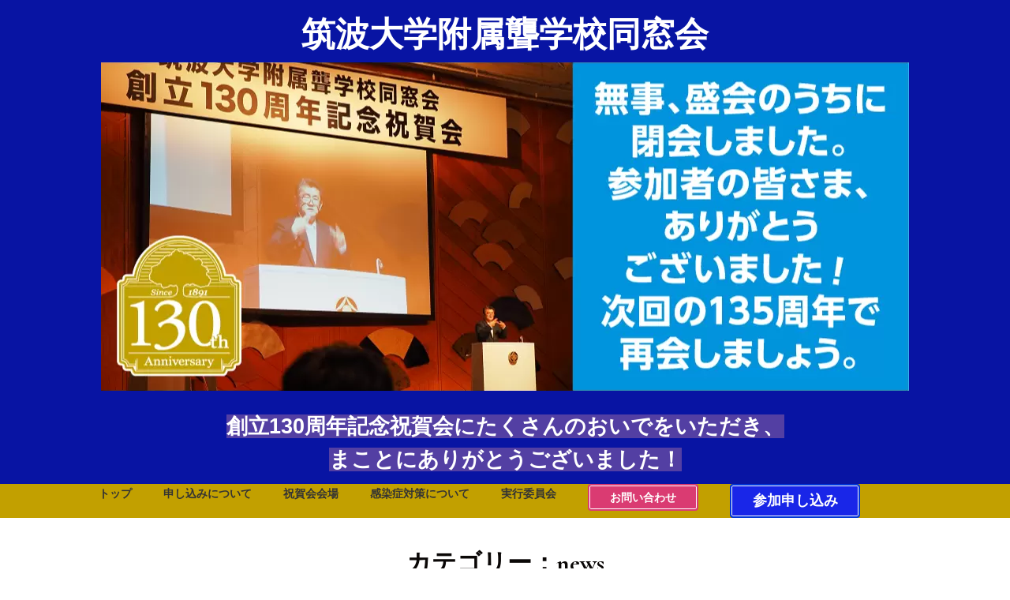

--- FILE ---
content_type: text/html
request_url: https://130th.alumnideaf-tsukuba.jp/news/news.html
body_size: 3799
content:
<!DOCTYPE html>
<html lang="ja">
<head>
<meta charset="UTF-8">
<meta http-equiv="content-type" content="text/html; charset=UTF-8">
<link rel="dns-prefetch" href="//module.bindsite.jp">
<link rel="dns-prefetch" href="//webfont-pub.weblife.me">
<meta name="robots" content="index">
<meta name="viewport" content="width=device-width, initial-scale=1" id="a-viewport">
<meta name="description" content="筑波大学附属聾学校同窓会創立130周年記念事業についてのサイトです。主に記念祝賀会の話題が中心。実行委員会だよりも更新中なのでぜひごらんください！">
<meta property="og:title" content="news | お知らせ | 筑波大学附属聾学校同窓会創立130周年事業">
<meta property="og:type" content="article">
<meta property="og:image" content="http://130th.alumnideaf-tsukuba.jp/bdflashinfo/thumbnail-large.png">
<meta property="og:url" content="http://130th.alumnideaf-tsukuba.jp/news/news.html">
<meta property="og:site_name" content="筑波大学附属聾学校同窓会創立130周年事業">
<meta property="og:description" content="筑波大学附属聾学校同窓会創立130周年記念事業についてのサイトです。主に記念祝賀会の話題が中心。実行委員会だよりも更新中なのでぜひごらんください！">
<meta name="twitter:card" content="summary_large_image">
<meta name="twitter:image" content="http://130th.alumnideaf-tsukuba.jp/bdflashinfo/thumbnail-large.png">
<meta name="note:card" content="summary_large_image">
<link rel="canonical" href="http://130th.alumnideaf-tsukuba.jp/news/news.html">
<title>news | お知らせ | 筑波大学附属聾学校同窓会創立130周年事業</title>
<link rel="shortcut icon" href="../_src/52611631/favicon_20210129142335523.ico">
<link rel="stylesheet" type="text/css" href="../_module/styles/bind.css?v=15.0.0" id="bind-css">
<link rel="stylesheet" type="text/css" href="../_dress/d94d02599a764b13bdc0c9395999cb2f/base.css?1666421226562">
<link rel="stylesheet" type="text/css" href="../_dress/black/base.css?1666421226562">
<link rel="stylesheet" type="text/css" href="_template_list.css?1666421226567c0100" id="page-css">
<link rel="stylesheet" type="text/css" href="../_webfonts.css?1666421226575" id="webfont-css">

</head>
<body id="l-1" class="l-1 -dress_d94d02599a764b13bdc0c9395999cb2f bd-webp" data-type="responsive" data-fontplus="1" data-view-pc-button="true" data-view-pc-position="top" data-page-animation="none" data-press-role="list" data-press-id="NzYolYeuFh" data-press-category="news">
<div id="page" class="bg-window ">
<div class="bg-document">
<noscript>
<div id="js-off">
<img src="../_module/images/noscript.gif" alt="Enable JavaScript in your browser. このウェブサイトはJavaScriptをオンにしてご覧下さい。">
</div>
</noscript>
<div id="a-header" data-float="false" class="a-header   cssskin-_area_header">
<header>
<div class="site_frame">
<section>
<div id="bk49018502" class="b-plain c-sp-space_normal is-sp-hide cssskin-_block_header" data-bk-id="bk49018502" data-shared="true" data-sharedname="_ヘッダ">
<div class=" column -column1" id="Top">
<h3 class=" c-large_headline c-center"><span style="color:#ffffff;" data-sitecolor-text="" class=" d-largest_font">筑波大学附属聾学校同窓会</span></h3>
<div class="c-none c-center">
<div class="c-img   ">
<picture>
<source type="image/webp" srcset="../_src/68727931/tfa130c-top_20221017-thankyou.webp?v=1666420691148">
<img src="../_src/68727931/tfa130c-top_20221017-thankyou.png?v=1666420691148" width="1024" height="420" alt="" id="imgsrc68727931_1" loading="lazy">
</picture>
</div>
</div>
<div class="c-none c-center" style="line-height:1.5;">
<br>
<span style="color:#ffffff;" class=" d-largest_font"><span style="background-color:rgba(255, 163, 163, 0.3);" data-font-size="20px"><span class=" d-bold">創立130周年記念祝賀会にたくさんのおいでをいただき、</span></span></span>
</div>
<div class="c-none c-center" style="line-height:1.5;">
<span style="color:#ffffff;" class=" d-largest_font"><span style="background-color:rgba(255, 163, 163, 0.3);" data-font-size="20px"><span class=" d-bold">まことにありがとうございました！</span></span></span>
</div>
</div>
</div>
<div id="bk49018503" class="b-plain c-sp-space_normal c-sp-padding_normal cssskin-_block_header" data-bk-id="bk49018503" data-shared="true" data-sharedname="_グローバルメニュー">
<div class=" column -column1" id="HOME">
<nav>
<div id="js-globalNavigation" data-slide-type="rightSlide" data-btn-position="rightTop_fixed" data-relative-on-tablet="true">
<div class=" js-motion">
<ul class="m-motion menu-parts -f">
<li class=" c-left"><span class=" d-bold"><span><a href="../index.html" data-pid="3421988">トップ</a></span></span>
<ul>
<li class=" c-left"><span class=" d-bold"><span><a href="../message.html" data-pid="3421991">挨拶</a></span></span></li>
<li class=" c-left"><span class=" d-bold"><span><a href="../syukugakai_gaiyo.html" data-pid="3421990">祝賀会概要</a></span></span></li>
<li class=" c-left"><span class=" d-bold"><span><a href="../pg3418065.html" data-pid="3421992">これまでの祝賀会</a></span></span></li>
</ul></li>
<li class=" c-left"><span class=" d-bold"><span><a href="http://">申し込みについて</a></span></span>
<ul data-template="menuf" class=" c-left">
<li><span class=" d-bold"><span><a href="../sankahi.html" data-pid="3421995">参加費</a></span></span></li>
<li><span class=" d-bold"><span><a href="../pg4417984.html#Top" data-pid="4417984">申込後のキャンセルについて</a></span></span></li>
<li><span class=" d-bold"><span><a href="../qanda.html" data-pid="3421999">Q&amp;A</a></span></span></li>
</ul></li>
<li class=" c-left"><span class=" d-bold"><span><a href="http://">祝賀会会場</a></span></span>
<ul data-template="menuf" class=" c-left">
<li><span class=" d-bold"><span><a href="../pg4506151.html" data-pid="4506151">祝賀会の内容</a></span></span></li>
<li><span class=" d-bold"><span><a href="../pg4451239.html#Top" data-pid="4451239">会場について</a></span></span></li>
<li><span class=" d-bold"><span><a href="../access.html" data-pid="3421998">会場へのアクセス</a></span></span></li>
</ul></li>
<li><span class=" d-bold"><span><a href="../taisaku.html" data-pid="3421997">感染症対策について</a></span></span></li>
<li class=" c-left"><span class=" d-bold"><span><a href="../jikkoiinkai.html" data-pid="3422000">実行委員会</a></span></span>
<ul>
<li class=" c-left"><span class=" d-bold"><span><a href="../jikkoiinkai.html" data-pid="3422000">実行委について</a></span></span></li>
<li class=" c-left"><span class=" d-bold"><span><a href="../pg4444778.html" data-pid="4444778">事務班</a></span></span></li>
<li class=" c-left"><span class=" d-bold"><span><a href="../pg4445020.html" data-pid="4445020">アトラクション班</a></span></span></li>
<li class=" c-left"><span class=" d-bold"><span><a href="../pg4445022.html" data-pid="4445022">広報班</a></span></span></li>
<li class=" c-left"><span class=" d-bold"><span><a href="../pg4445021.html" data-pid="4445021">展示班</a></span></span></li>
<li><span class=" d-bold"><span><a href="../jimukyoku.html" data-pid="3422001">実行委事務局</a></span></span></li>
<li><span class=" d-bold"><span><a href="../column/column_index.html" data-pid="3424034">実行委だより</a></span></span></li>
</ul></li>
<li class=" c-left"><span class=" d-bold"><span><a href="../contact.html#HOME" data-pid="3422002" class="contact">お問い合わせ</a></span></span></li>
<li class=" c-left"><span class=" d-large_font"><span class=" d-bold"><a href="../form.html#HOME" data-pid="3421996" class="application2">参加申し込み</a></span></span></li>
</ul>
</div>
</div>
<div id="spNavigationTrigger" class=" c-sp_navigation_btn"></div>
</nav>
</div>
</div>
</section>
</div>
</header>
</div>
<div id="a-billboard" class="a-billboard    cssskin-_area_billboard">
<div class="site_frame">
<section>
<div id="bk49018504" class="b-plain c-space_normal c-sp-space_normal c-padding_normal c-sp-padding_normal cssskin-_block_billboard" data-bk-id="bk49018504">
<div class=" column -column1">
<h1 class=" c-page_title c-center">[%list_name%]</h1>
<div class="c-lead c-center">
<div class="c-breadcrumb">
<a href="../index.html" data-pid="3421988">HOME</a> |
<a href="index.html" data-pid="3422003">News</a> |
<em>template.list</em>
</div>
</div>
</div>
</div>
</section>
</div>
</div>
<main>
<div id="a-site_contents" class="a-site_contents  noskin">
<article>
<div class="site_frame">
<div class="g-column">
<div id="a-main" class="a-main column -col12 ">
<section>
<div id="bk49018505" class="b-headlines c-space_normal c-sp-space_normal c-padding_normal c-sp-padding_normal cssskin-_block_main" data-bk-id="bk49018505">
<div class=" column -column1">
<!-- このブロックにはブログ表示に必要なタグが配置されています。 編集すると、記事が正常に表示されなくなるおそれがありますのでご注意ください。 -->
<table class="c-list_news">
<tbody>
<tr>
<th>[%article_list_start%]</th>
</tr>
<tr>
<th>[%article_list_size:4%]</th>
</tr>
<tr>
<th>[%article_date_notime_wa%]</th>
<td> <p> </p><h3 class=" c-large_headline"><a href="[%link%]">[%title%]</a></h3> <p></p><p> </p><p class="c-lead">[%lead%]</p> <p></p><p> </p><p class=" c-body">[%article_short_50%]</p> <p></p><p class=" c-affix">[%category%]</p></td>
</tr>
<tr>
<th>[%article_list_end%]</th>
</tr>
</tbody>
</table>
</div>
</div>
<div id="bk49018506" class="b-plain c-space_normal c-sp-space_normal c-padding_normal c-sp-padding_normal bd-sm-smart cssskin-_block_main" data-bk-id="bk49018506">
<div class=" column -column1">
<div class=" c-body c-center">
 [%navi-pagenation%]
<br>
</div>
</div>
</div>
<div id="bk49018507" class="b-plain c-space_normal c-sp-space_normal cssskin-_block_main" data-bk-id="bk49018507" data-shared="true" data-sharedname="_ページトップへ">
<div class=" column -column1">
<div class="c-none c-right">
<a href="#" class="c-link_top js-link_scroller"><span>ページトップへ</span></a>
</div>
</div>
</div>
</section>
</div>
</div>
</div>
</article>
</div>
</main>
<div id="a-footer" data-float="false" class="a-footer   cssskin-_area_footer">
<footer>
<div class="site_frame">
<div id="bk49018510" class="b-plain c-space_normal c-sp-space_normal c-sp-padding_normal is-sp-hide bd-webp -dress_black cssskin-_block_footer" data-bk-id="bk49018510" data-shared="true" data-sharedname="_フッタ">
<div class=" column -column1">
<div class="c-credit c-center">
<span>Copyright Alumni Association of School for the Deaf, University of Tsukuba. All Rights Reserved.</span>
</div>
<div class="c-credit c-center">
<span>このホームページの内容は、筑波大学附属聾学校同窓会が著作権を有しています。掲載している写真、記載事項の無断使用、転載はお断りいたします。</span>
</div>
</div>
</div>
</div>
</footer>
</div>
<div id="w-top-left" class="w-base w-top w-left">
</div>
<div id="w-top-right" class="w-base w-top w-right">
</div>
<div id="w-middle-left" class="w-base w-middle w-left">
</div>
<div id="w-middle-right" class="w-base w-middle w-right">
</div>
<div id="w-bottom-left" class="w-base w-bottom w-left">
</div>
<div id="w-bottom-right" class="w-base w-bottom w-right">
</div>
</div>
</div>
<script type="text/javascript">
<!--
var css_list = ['//fonts.googleapis.com/css?family=Cormorant Garamond:300,300italic,regular,italic,500,500italic,600,600italic,700,700italic&display=swap','//fonts.googleapis.com/css?family=Noto Sans:regular,italic,700,700italic&display=swap','../_csslinkbtn/btn-import.css'];
var page_update = 1666420691148;
//-->
</script>
<script src="../_module/lib/lib.js?v=15.0.0" defer></script>
<script src="../_module/scripts/bind.js?v=15.0.0" id="script-js" defer></script>
<!--[if lt IE 9]><script src="../_module/lib/html5shiv.min.js?v=15.0.0"></script><![endif]-->
<!-- custom_tags_start -->
<script type="text/javascript">
</script>
<!-- custom_tags_end -->
</body>
</html>

--- FILE ---
content_type: text/css
request_url: https://130th.alumnideaf-tsukuba.jp/_dress/d94d02599a764b13bdc0c9395999cb2f/base.css?1666421226562
body_size: 530
content:
@charset "utf-8";.-dress_d94d02599a764b13bdc0c9395999cb2f  {color:#0a0706;font-family:"FOT-UD角ゴ_ラージ Pro M", "TBUDGothic R","TBUDGothic E","Shin Go Regular","Shin Go Bold","Ryumin Bold KL",;}.-dress_d94d02599a764b13bdc0c9395999cb2f a {color:#6135bc;}.-dress_d94d02599a764b13bdc0c9395999cb2f .c-body {font-family:"F+UD-ニューロダン DB";}.-dress_d94d02599a764b13bdc0c9395999cb2f .m-motion.-f li {color:#000000;font-family:"FOT-UD角ゴ_ラージ Pro DB";}.-dress_d94d02599a764b13bdc0c9395999cb2f .m-motion.-f li ul {color:#231815;font-family:"FOT-UD角ゴ_ラージ Pro M";}.-dress_d94d02599a764b13bdc0c9395999cb2f .m-motion.-f li a:hover {background-color:#6135bc;color:#ffffff;}.-dress_d94d02599a764b13bdc0c9395999cb2f .b-headlines .column.-column1 {font-family:"F+UD-ニューロダン B";}.-dress_d94d02599a764b13bdc0c9395999cb2f.b-headlines .column.-column1 {font-family:"F+UD-ニューロダン B";}.-dress_d94d02599a764b13bdc0c9395999cb2f .b-headlines .column.-column2 {background-image:linear-gradient(180deg,#f2a4bc 0%,#fff0f3 100%);font-family:"F+UD-ニューロダン B";}.-dress_d94d02599a764b13bdc0c9395999cb2f.b-headlines .column.-column2 {background-image:linear-gradient(180deg,#f2a4bc 0%,#fff0f3 100%);font-family:"F+UD-ニューロダン B";}.-dress_d94d02599a764b13bdc0c9395999cb2f .c-blog-new {color:#e60303;font-weight:700;background-color:#fffd4a;font-family:"FOT-セザンヌ ProN B";font-size:16px;}.-dress_d94d02599a764b13bdc0c9395999cb2f .a-footer {margin-bottom:15px;}.-dress_d94d02599a764b13bdc0c9395999cb2f .c-list_news {border-radius:10px;font-family:"F+UD-スーラ DB";}.-dress_d94d02599a764b13bdc0c9395999cb2f .c-enclosure {background-image:linear-gradient(180deg,#ffffff 43.4%,#edfff8 100%);font-family:"F+UD-スーラ DB";}.-dress_d94d02599a764b13bdc0c9395999cb2f .b-plain .column {border-radius:10px;}.-dress_d94d02599a764b13bdc0c9395999cb2f.b-plain .column {border-radius:10px;}.-dress_d94d02599a764b13bdc0c9395999cb2f .c-large_headline {font-family:"FOT-UD角ゴ_ラージ Pro B";}.-dress_d94d02599a764b13bdc0c9395999cb2f .c-lead {font-family:"FOT-UD明朝 Pro B";}/* created version 9.00*/


--- FILE ---
content_type: text/css
request_url: https://130th.alumnideaf-tsukuba.jp/news/_template_list.css?1666421226567c0100
body_size: 1112
content:
#a-header,#a-ghost_header,#a-billboard,#a-site_contents,#a-footer{max-width:100%}@media only screen and (max-width:641px){.bd-no-webp #a-header{padding:0}.bd-webp #a-header{padding:0}.bd-no-webp #a-ghost_header{padding:0}.bd-webp #a-ghost_header{padding:0}.bd-no-webp #a-billboard{padding:0}.bd-webp #a-billboard{padding:0}.bd-no-webp #a-main{padding:0}.bd-webp #a-main{padding:0}.bd-no-webp #a-side-a{padding:0}.bd-webp #a-side-a{padding:0}.bd-no-webp #a-side-b{padding:0}.bd-webp #a-side-b{padding:0}.bd-no-webp #a-footer{padding:0}.bd-webp #a-footer{padding:0}}.bd-no-webp #bk49018510{background-color:#005835}.bd-webp #bk49018510{background-color:#005835}#bk49018510>div{padding-left:0;padding-top:5px;padding-right:0;padding-bottom:5px}.bd-no-webp #bk49018502{background-color:#0814a3}.bd-webp #bk49018502{background-color:#0814a3}#bk49018502>div{margin:0 auto;max-width:1200px}#bk49018502>div{padding-left:0;padding-top:10px;padding-right:0;padding-bottom:10px}.bd-no-webp #bk49018503{background-color:#c2a000}.bd-webp #bk49018503{background-color:#c2a000}#bk49018503>div{margin:0 auto;max-width:1250px}#bk49018503>div{padding-left:90px;padding-top:0;padding-right:0;padding-bottom:0}#bk49018507>div{margin:0 auto;max-width:100%}#bk49018507>div{padding-left:0;padding-top:0;padding-right:50px;padding-bottom:0}.a-header .b-plain>.column,.a-header .b-plain>.g-column,.a-header .b-both_diff>.column,.a-header .b-both_diff>.g-column,.a-header .b-headlines>.column,.a-header .b-headlines>.g-column,.a-header .b-album>.column,.a-header .b-album>.g-column,.a-header .b-tab>.column,.a-header .b-tab>.g-column,.a-header .b-accordion>.column,.a-header .b-accordion>.g-column,.a-header .b-megamenu>nav,.a-ghost_header .b-plain>.column,.a-ghost_header .b-plain>.g-column,.a-ghost_header .b-both_diff>.column,.a-ghost_header .b-both_diff>.g-column,.a-ghost_header .b-headlines>.column,.a-ghost_header .b-headlines>.g-column,.a-ghost_header .b-album>.column,.a-ghost_header .b-album>.g-column,.a-ghost_header .b-tab>.column,.a-ghost_header .b-tab>.g-column,.a-ghost_header .b-accordion>.column,.a-ghost_header .b-accordion>.g-column,.a-ghost_header .b-megamenu>nav,.a-billboard .b-plain>.column,.a-billboard .b-plain>.g-column,.a-billboard .b-both_diff>.column,.a-billboard .b-both_diff>.g-column,.a-billboard .b-headlines>.column,.a-billboard .b-headlines>.g-column,.a-billboard .b-album>.column,.a-billboard .b-album>.g-column,.a-billboard .b-tab>.column,.a-billboard .b-tab>.g-column,.a-billboard .b-accordion>.column,.a-billboard .b-accordion>.g-column,.a-billboard .b-megamenu>nav,.a-main .b-plain>.column,.a-main .b-plain>.g-column,.a-main .b-both_diff>.column,.a-main .b-both_diff>.g-column,.a-main .b-headlines>.column,.a-main .b-headlines>.g-column,.a-main .b-album>.column,.a-main .b-album>.g-column,.a-main .b-tab>.column,.a-main .b-tab>.g-column,.a-main .b-accordion>.column,.a-main .b-accordion>.g-column,.a-main .b-megamenu>nav,.a-side-a .b-plain>.column,.a-side-a .b-plain>.g-column,.a-side-a .b-both_diff>.column,.a-side-a .b-both_diff>.g-column,.a-side-a .b-headlines>.column,.a-side-a .b-headlines>.g-column,.a-side-a .b-album>.column,.a-side-a .b-album>.g-column,.a-side-a .b-tab>.column,.a-side-a .b-tab>.g-column,.a-side-a .b-accordion>.column,.a-side-a .b-accordion>.g-column,.a-side-a .b-megamenu>nav,.a-side-b .b-plain>.column,.a-side-b .b-plain>.g-column,.a-side-b .b-both_diff>.column,.a-side-b .b-both_diff>.g-column,.a-side-b .b-headlines>.column,.a-side-b .b-headlines>.g-column,.a-side-b .b-album>.column,.a-side-b .b-album>.g-column,.a-side-b .b-tab>.column,.a-side-b .b-tab>.g-column,.a-side-b .b-accordion>.column,.a-side-b .b-accordion>.g-column,.a-side-b .b-megamenu>nav,.a-footer .b-plain>.column,.a-footer .b-plain>.g-column,.a-footer .b-both_diff>.column,.a-footer .b-both_diff>.g-column,.a-footer .b-headlines>.column,.a-footer .b-headlines>.g-column,.a-footer .b-album>.column,.a-footer .b-album>.g-column,.a-footer .b-tab>.column,.a-footer .b-tab>.g-column,.a-footer .b-accordion>.column,.a-footer .b-accordion>.g-column,.a-footer .b-megamenu>nav{margin:0 auto;max-width:960px}@media only screen and (max-width:641px){.a-header .b-plain>.column,.a-header .b-plain>.g-column,.a-header .b-both_diff>.column,.a-header .b-both_diff>.g-column,.a-header .b-headlines>.column,.a-header .b-headlines>.g-column,.a-header .b-album>.column,.a-header .b-album>.g-column,.a-header .b-tab>.column,.a-header .b-tab>.g-column,.a-header .b-accordion>.column,.a-header .b-accordion>.g-column,.a-header .b-megamenu>nav,.a-ghost_header .b-plain>.column,.a-ghost_header .b-plain>.g-column,.a-ghost_header .b-both_diff>.column,.a-ghost_header .b-both_diff>.g-column,.a-ghost_header .b-headlines>.column,.a-ghost_header .b-headlines>.g-column,.a-ghost_header .b-album>.column,.a-ghost_header .b-album>.g-column,.a-ghost_header .b-tab>.column,.a-ghost_header .b-tab>.g-column,.a-ghost_header .b-accordion>.column,.a-ghost_header .b-accordion>.g-column,.a-ghost_header .b-megamenu>nav,.a-billboard .b-plain>.column,.a-billboard .b-plain>.g-column,.a-billboard .b-both_diff>.column,.a-billboard .b-both_diff>.g-column,.a-billboard .b-headlines>.column,.a-billboard .b-headlines>.g-column,.a-billboard .b-album>.column,.a-billboard .b-album>.g-column,.a-billboard .b-tab>.column,.a-billboard .b-tab>.g-column,.a-billboard .b-accordion>.column,.a-billboard .b-accordion>.g-column,.a-billboard .b-megamenu>nav,.a-main .b-plain>.column,.a-main .b-plain>.g-column,.a-main .b-both_diff>.column,.a-main .b-both_diff>.g-column,.a-main .b-headlines>.column,.a-main .b-headlines>.g-column,.a-main .b-album>.column,.a-main .b-album>.g-column,.a-main .b-tab>.column,.a-main .b-tab>.g-column,.a-main .b-accordion>.column,.a-main .b-accordion>.g-column,.a-main .b-megamenu>nav,.a-side-a .b-plain>.column,.a-side-a .b-plain>.g-column,.a-side-a .b-both_diff>.column,.a-side-a .b-both_diff>.g-column,.a-side-a .b-headlines>.column,.a-side-a .b-headlines>.g-column,.a-side-a .b-album>.column,.a-side-a .b-album>.g-column,.a-side-a .b-tab>.column,.a-side-a .b-tab>.g-column,.a-side-a .b-accordion>.column,.a-side-a .b-accordion>.g-column,.a-side-a .b-megamenu>nav,.a-side-b .b-plain>.column,.a-side-b .b-plain>.g-column,.a-side-b .b-both_diff>.column,.a-side-b .b-both_diff>.g-column,.a-side-b .b-headlines>.column,.a-side-b .b-headlines>.g-column,.a-side-b .b-album>.column,.a-side-b .b-album>.g-column,.a-side-b .b-tab>.column,.a-side-b .b-tab>.g-column,.a-side-b .b-accordion>.column,.a-side-b .b-accordion>.g-column,.a-side-b .b-megamenu>nav,.a-footer .b-plain>.column,.a-footer .b-plain>.g-column,.a-footer .b-both_diff>.column,.a-footer .b-both_diff>.g-column,.a-footer .b-headlines>.column,.a-footer .b-headlines>.g-column,.a-footer .b-album>.column,.a-footer .b-album>.g-column,.a-footer .b-tab>.column,.a-footer .b-tab>.g-column,.a-footer .b-accordion>.column,.a-footer .b-accordion>.g-column,.a-footer .b-megamenu>nav{margin:0 auto;max-width:100%}#bk49018508.b-plain>.column,#bk49018508.b-plain>.g-column,#bk49018508.b-both_diff>.column,#bk49018508.b-both_diff>.g-column,#bk49018508.b-headlines>.column,#bk49018508.b-headlines>.g-column,#bk49018508.b-album>.column,#bk49018508.b-album>.g-column,#bk49018508.b-tab>.column,#bk49018508.b-tab>.g-column,#bk49018508.b-accordion>.column,#bk49018508.b-accordion>.g-column{margin:0 auto;max-width:100%}#bk49018509.b-plain>.column,#bk49018509.b-plain>.g-column,#bk49018509.b-both_diff>.column,#bk49018509.b-both_diff>.g-column,#bk49018509.b-headlines>.column,#bk49018509.b-headlines>.g-column,#bk49018509.b-album>.column,#bk49018509.b-album>.g-column,#bk49018509.b-tab>.column,#bk49018509.b-tab>.g-column,#bk49018509.b-accordion>.column,#bk49018509.b-accordion>.g-column{margin:0 auto;max-width:100%}#bk49018504.b-plain>.column,#bk49018504.b-plain>.g-column,#bk49018504.b-both_diff>.column,#bk49018504.b-both_diff>.g-column,#bk49018504.b-headlines>.column,#bk49018504.b-headlines>.g-column,#bk49018504.b-album>.column,#bk49018504.b-album>.g-column,#bk49018504.b-tab>.column,#bk49018504.b-tab>.g-column,#bk49018504.b-accordion>.column,#bk49018504.b-accordion>.g-column{margin:0 auto;max-width:100%}#bk49018510.b-plain>.column,#bk49018510.b-plain>.g-column,#bk49018510.b-both_diff>.column,#bk49018510.b-both_diff>.g-column,#bk49018510.b-headlines>.column,#bk49018510.b-headlines>.g-column,#bk49018510.b-album>.column,#bk49018510.b-album>.g-column,#bk49018510.b-tab>.column,#bk49018510.b-tab>.g-column,#bk49018510.b-accordion>.column,#bk49018510.b-accordion>.g-column{margin:0 auto;max-width:100%}#bk49018510>div{padding-left:15px;padding-top:15px;padding-right:15px;padding-bottom:15px}#bk49018502.b-plain>.column,#bk49018502.b-plain>.g-column,#bk49018502.b-both_diff>.column,#bk49018502.b-both_diff>.g-column,#bk49018502.b-headlines>.column,#bk49018502.b-headlines>.g-column,#bk49018502.b-album>.column,#bk49018502.b-album>.g-column,#bk49018502.b-tab>.column,#bk49018502.b-tab>.g-column,#bk49018502.b-accordion>.column,#bk49018502.b-accordion>.g-column{margin:0 auto;max-width:100%}#bk49018502>div{padding-left:0;padding-top:50px;padding-right:0;padding-bottom:0}#bk49018505.b-plain>.column,#bk49018505.b-plain>.g-column,#bk49018505.b-both_diff>.column,#bk49018505.b-both_diff>.g-column,#bk49018505.b-headlines>.column,#bk49018505.b-headlines>.g-column,#bk49018505.b-album>.column,#bk49018505.b-album>.g-column,#bk49018505.b-tab>.column,#bk49018505.b-tab>.g-column,#bk49018505.b-accordion>.column,#bk49018505.b-accordion>.g-column{margin:0 auto;max-width:100%}#bk49018506.b-plain>.column,#bk49018506.b-plain>.g-column,#bk49018506.b-both_diff>.column,#bk49018506.b-both_diff>.g-column,#bk49018506.b-headlines>.column,#bk49018506.b-headlines>.g-column,#bk49018506.b-album>.column,#bk49018506.b-album>.g-column,#bk49018506.b-tab>.column,#bk49018506.b-tab>.g-column,#bk49018506.b-accordion>.column,#bk49018506.b-accordion>.g-column{margin:0 auto;max-width:100%}#bk49018503.b-plain>.column,#bk49018503.b-plain>.g-column,#bk49018503.b-both_diff>.column,#bk49018503.b-both_diff>.g-column,#bk49018503.b-headlines>.column,#bk49018503.b-headlines>.g-column,#bk49018503.b-album>.column,#bk49018503.b-album>.g-column,#bk49018503.b-tab>.column,#bk49018503.b-tab>.g-column,#bk49018503.b-accordion>.column,#bk49018503.b-accordion>.g-column{margin:0 auto;max-width:100%}#bk49018503>div{padding-left:15px;padding-top:15px;padding-right:15px;padding-bottom:15px}#bk49018507.b-plain>.column,#bk49018507.b-plain>.g-column,#bk49018507.b-both_diff>.column,#bk49018507.b-both_diff>.g-column,#bk49018507.b-headlines>.column,#bk49018507.b-headlines>.g-column,#bk49018507.b-album>.column,#bk49018507.b-album>.g-column,#bk49018507.b-tab>.column,#bk49018507.b-tab>.g-column,#bk49018507.b-accordion>.column,#bk49018507.b-accordion>.g-column{margin:0 auto;max-width:100%}#bk49018507>div{padding-left:0;padding-top:0;padding-right:15px;padding-bottom:0}}


--- FILE ---
content_type: text/css
request_url: https://130th.alumnideaf-tsukuba.jp/_csslinkbtn/btn-import.css
body_size: 689
content:
@import url("btn-default.css?v=1664815395231");
@import url("btn-primary.css?v=1664815395231");
@import url("btn-attention.css?v=1664815395231");
@import url("contact.css?v=1664815395231");
@import url("page_navi.css?v=1664815395231");
@import url("page_navi2.css?v=1664815395231");
@import url("page_navi3.css?v=1664815395231");
@import url("moshikomi.css?v=1664815395231");
@import url("application.css?v=1664815395231");
@import url("contact2.css?v=1664815395231");
@import url("application2.css?v=1664815395231");
@import url("FAXmoshikomi.css?v=1664815395231");
@import url("wait.css?v=1664815395231");
@import url("Nyukai.css?v=1664815395231");
@import url("link.css?v=1664815395231");
@import url("Blog.css?v=1664815395231");
@import url("contact3.css?v=1664815395231");


--- FILE ---
content_type: text/css
request_url: https://130th.alumnideaf-tsukuba.jp/_csslinkbtn/btn-default.css?v=1664815395231
body_size: 242
content:
a.btn-default {
  display: inline-block !important;
  background: #1926e8 !important;
  color: #ffffff !important;
  border: 2px solid #0237d8 !important;
  border-radius: 4px !important;
  box-shadow: 0 0 0 1px #ffffff inset !important;
  width: 150px !important;
  max-width: 100% !important;
  font-size: 100% !important;
  line-height: 1.2 !important;
  text-align: center !important;
  text-decoration: none !important;
  cursor: pointer !important;
  padding: 0.5em !important;
  transition: all 0.5s !important;
}
a.btn-default:visited {
  background: #1926e8 !important;
  color: #ffffff !important;
  border: 2px solid #0237d8 !important;
  text-decoration: none !important;
}
a.btn-default:active {
  background: #1926e8 !important;
  color: #667df8 !important;
  border: 2px solid #1e56ff !important;
  text-decoration: none !important;
}
a.btn-default:hover {
  background: #1926e8 !important;
  box-shadow: 0 0 0 280px #ffffff inset !important;
  border-color: #1e56ff !important;
  color: #667df8 !important;
  text-decoration: none !important;
  opacity: 1 !important;
}



--- FILE ---
content_type: text/css
request_url: https://130th.alumnideaf-tsukuba.jp/_csslinkbtn/btn-primary.css?v=1664815395231
body_size: 906
content:
a.btn-primary {
  display: inline-block !important;
  background: transparent !important;
  color: #292bb9 !important;
  border: 2px solid #6e70fc !important;
  border-radius: 2em !important;
  min-width: 4.1em !important;
  max-width: 100% !important;
  font-size: 100% !important;
  line-height: 1.8 !important;
  text-align: center !important;
  text-decoration: none !important;
  cursor: pointer !important;
  padding: 1em !important;
  transition: all 0.2s !important;
}
a.btn-primary:visited {
  background: transparent !important;
  color: #292bb9 !important;
  border: 2px solid #6e70fc !important;
  text-decoration: none !important;
}
a.btn-primary:active {
  background: #292bb9 !important;
  color: #ffffff !important;
  border: 2px solid #292bb9 !important;
  text-decoration: none !important;
}
a.btn-primary:hover {
  background: #292bb9 !important;
  border-color: #292bb9 !important;
  color: #ffffff !important;
  text-decoration: none !important;
  opacity: 1 !important;
}



--- FILE ---
content_type: text/css
request_url: https://130th.alumnideaf-tsukuba.jp/_csslinkbtn/btn-attention.css?v=1664815395231
body_size: 206
content:
a.btn-attention {
  display: inline-block !important;
  background: #765eb2 !important;
  color: #ffffff !important;
  border: none !important;
  border-bottom: 3px solid #5c4594 !important;
  border-radius: 6px !important;
  width: 240px !important;
  max-width: 100% !important;
  font-size: 100% !important;
  line-height: 1.9 !important;
  text-align: center !important;
  text-decoration: none !important;
  cursor: pointer !important;
  padding: 1em !important;
  transition: none !important;
}
a.btn-attention:visited {
  background: #765eb2 !important;
  color: #ffffff !important;
  border: none !important;
  border-bottom: 3px solid #5c4594 !important;
  text-decoration: none !important;
}
a.btn-attention:active {
  background: #5c4594 !important;
  color: #ffffff !important;
  border: none !important;
  border-top: 3px solid #3c296b !important;
  text-decoration: none !important;
}
a.btn-attention:hover {
  background: #5c4594 !important;
  color: #ffffff !important;
  border: none !important;
  border-top: 3px solid #3c296b !important;
  text-decoration: none !important;
  opacity: 1 !important;
}



--- FILE ---
content_type: text/css
request_url: https://130th.alumnideaf-tsukuba.jp/_csslinkbtn/contact.css?v=1664815395231
body_size: 227
content:
a.contact {
  display: inline-block !important;
  background: #da3b72 !important;
  color: #ffffff !important;
  border: 2px solid #da3b72 !important;
  border-radius: 4px !important;
  box-shadow: 0 0 0 1px #ffffff inset !important;
  width: 140px !important;
  max-width: 100% !important;
  font-size: 100% !important;
  line-height: 1.4 !important;
  text-align: center !important;
  text-decoration: none !important;
  cursor: pointer !important;
  padding: 0.4em !important;
  transition: all 0.6s !important;
}
a.contact:visited {
  background: #da3b72 !important;
  color: #ffffff !important;
  border: 2px solid #da3b72 !important;
  text-decoration: none !important;
}
a.contact:active {
  background: #da3b72 !important;
  color: #da3b72 !important;
  border: 2px solid #da3b72 !important;
  text-decoration: none !important;
}
a.contact:hover {
  background: #da3b72 !important;
  box-shadow: 0 0 0 280px #ffffff inset !important;
  border-color: #da3b72 !important;
  color: #da3b72 !important;
  text-decoration: none !important;
  opacity: 1 !important;
}



--- FILE ---
content_type: text/css
request_url: https://130th.alumnideaf-tsukuba.jp/_csslinkbtn/page_navi.css?v=1664815395231
body_size: 240
content:
a.page_navi {
  display: inline-block !important;
  background: #ffffff !important;
  color: #df8800 !important;
  border: 2px solid #ffcd2f !important;
  border-radius: 4px !important;
  box-shadow: 0 0 0 1px #df8800 inset !important;
  width: 150px !important;
  max-width: 100% !important;
  font-size: 100% !important;
  line-height: 1.4 !important;
  text-align: center !important;
  text-decoration: none !important;
  cursor: pointer !important;
  padding: 0.5em !important;
  transition: all 0.6s !important;
}
a.page_navi:visited {
  background: #ffffff !important;
  color: #df8800 !important;
  border: 2px solid #ffcd2f !important;
  text-decoration: none !important;
}
a.page_navi:active {
  background: #ffffff !important;
  color: #ffffff !important;
  border: 2px solid #df8800 !important;
  text-decoration: none !important;
}
a.page_navi:hover {
  background: #ffffff !important;
  box-shadow: 0 0 0 300px #df8800 inset !important;
  border-color: #df8800 !important;
  color: #ffffff !important;
  text-decoration: none !important;
  opacity: 1 !important;
}



--- FILE ---
content_type: text/css
request_url: https://130th.alumnideaf-tsukuba.jp/_csslinkbtn/page_navi2.css?v=1664815395231
body_size: 238
content:
a.page_navi2 {
  display: inline-block !important;
  background: #ffffff !important;
  color: #df0050 !important;
  border: 2px solid #ff5eae !important;
  border-radius: 4px !important;
  box-shadow: 0 0 0 1px #df0050 inset !important;
  width: 150px !important;
  max-width: 100% !important;
  font-size: 100% !important;
  line-height: 1.4 !important;
  text-align: center !important;
  text-decoration: none !important;
  cursor: pointer !important;
  padding: 0.5em !important;
  transition: all 0.6s !important;
}
a.page_navi2:visited {
  background: #ffffff !important;
  color: #df0050 !important;
  border: 2px solid #ff5eae !important;
  text-decoration: none !important;
}
a.page_navi2:active {
  background: #ffffff !important;
  color: #ffffff !important;
  border: 2px solid #df0050 !important;
  text-decoration: none !important;
}
a.page_navi2:hover {
  background: #ffffff !important;
  box-shadow: 0 0 0 300px #df0050 inset !important;
  border-color: #df0050 !important;
  color: #ffffff !important;
  text-decoration: none !important;
  opacity: 1 !important;
}



--- FILE ---
content_type: text/css
request_url: https://130th.alumnideaf-tsukuba.jp/_csslinkbtn/page_navi3.css?v=1664815395231
body_size: 902
content:
a.page_navi3 {
  display: inline-block !important;
  background: transparent !important;
  color: #292bb9 !important;
  border: 2px solid #6e70fc !important;
  border-radius: 2em !important;
  min-width: 4.2em !important;
  max-width: 100% !important;
  font-size: 100% !important;
  line-height: 1 !important;
  text-align: center !important;
  text-decoration: none !important;
  cursor: pointer !important;
  padding: 0.7em !important;
  transition: all 0.2s !important;
}
a.page_navi3:visited {
  background: transparent !important;
  color: #292bb9 !important;
  border: 2px solid #6e70fc !important;
  text-decoration: none !important;
}
a.page_navi3:active {
  background: #292bb9 !important;
  color: #ffffff !important;
  border: 2px solid #292bb9 !important;
  text-decoration: none !important;
}
a.page_navi3:hover {
  background: #292bb9 !important;
  border-color: #292bb9 !important;
  color: #ffffff !important;
  text-decoration: none !important;
  opacity: 1 !important;
}



--- FILE ---
content_type: text/css
request_url: https://130th.alumnideaf-tsukuba.jp/_csslinkbtn/moshikomi.css?v=1664815395231
body_size: 260
content:
a.moshikomi {
  display: inline-block !important;
  background: linear-gradient(to bottom, #00c9b3 0%, #007c6f 100%) !important;
  color: #ffffff !important;
  border: 1px solid #007a6d !important;
  border-radius: 4px !important;
  width: 240px !important;
  max-width: 100% !important;
  font-size: 100% !important;
  line-height: 1 !important;
  text-align: center !important;
  text-decoration: none !important;
  cursor: pointer !important;
  padding: 1em !important;
  transition: all 0.4s !important;
}
a.moshikomi:visited {
  background: linear-gradient(to bottom, #00c9b3 0%, #007c6f 100%) !important;
  color: #ffffff !important;
  border: 1px solid #007a6d !important;
  text-decoration: none !important;
}
a.moshikomi:active {
  background: linear-gradient(to bottom, #004c44 0%, #009988 100%) !important;
  color: #ffffff !important;
  border: 1px solid #00aa98 !important;
  text-decoration: none !important;
}
a.moshikomi:hover {
  background: linear-gradient(to bottom, #004c44 0%, #009988 100%) !important;
  color: #ffffff !important;
  border: 1px solid #00aa98 !important;
  box-shadow: 0 0 2px rgba(0, 0, 0, 0.7) !important;
  text-decoration: none !important;
  opacity: 1 !important;
}



--- FILE ---
content_type: text/css
request_url: https://130th.alumnideaf-tsukuba.jp/_csslinkbtn/application.css?v=1664815395231
body_size: 244
content:
a.application {
  display: inline-block !important;
  background: #1926e8 !important;
  color: #ffffff !important;
  border: 2px solid #0237d8 !important;
  border-radius: 4px !important;
  box-shadow: 0 0 0 1px #ffffff inset !important;
  width: 140px !important;
  max-width: 100% !important;
  font-size: 100% !important;
  line-height: 1.2 !important;
  text-align: center !important;
  text-decoration: none !important;
  cursor: pointer !important;
  padding: 0.5em !important;
  transition: all 0.6s !important;
}
a.application:visited {
  background: #1926e8 !important;
  color: #ffffff !important;
  border: 2px solid #0237d8 !important;
  text-decoration: none !important;
}
a.application:active {
  background: #1926e8 !important;
  color: #667df8 !important;
  border: 2px solid #1e56ff !important;
  text-decoration: none !important;
}
a.application:hover {
  background: #1926e8 !important;
  box-shadow: 0 0 0 230px #ffffff inset !important;
  border-color: #1e56ff !important;
  color: #667df8 !important;
  text-decoration: none !important;
  opacity: 1 !important;
}



--- FILE ---
content_type: text/css
request_url: https://130th.alumnideaf-tsukuba.jp/_csslinkbtn/contact2.css?v=1664815395231
body_size: 227
content:
a.contact2 {
  display: inline-block !important;
  background: #da3b72 !important;
  color: #ffffff !important;
  border: 2px solid #da3b72 !important;
  border-radius: 4px !important;
  box-shadow: 0 0 0 1px #ffffff inset !important;
  width: 200px !important;
  max-width: 100% !important;
  font-size: 100% !important;
  line-height: 1.4 !important;
  text-align: center !important;
  text-decoration: none !important;
  cursor: pointer !important;
  padding: 0.4em !important;
  transition: all 0.6s !important;
}
a.contact2:visited {
  background: #da3b72 !important;
  color: #ffffff !important;
  border: 2px solid #da3b72 !important;
  text-decoration: none !important;
}
a.contact2:active {
  background: #da3b72 !important;
  color: #da3b72 !important;
  border: 2px solid #da3b72 !important;
  text-decoration: none !important;
}
a.contact2:hover {
  background: #da3b72 !important;
  box-shadow: 0 0 0 280px #ffffff inset !important;
  border-color: #da3b72 !important;
  color: #da3b72 !important;
  text-decoration: none !important;
  opacity: 1 !important;
}



--- FILE ---
content_type: text/css
request_url: https://130th.alumnideaf-tsukuba.jp/_csslinkbtn/application2.css?v=1664815395231
body_size: 256
content:
a.application2 {
  display: inline-block !important;
  background: #1926e8 !important;
  color: #ffffff !important;
  border: 2px solid #0237d8 !important;
  border-radius: 4px !important;
  box-shadow: 0 0 0 1px #ffffff inset !important;
  width: 165px !important;
  max-width: 100% !important;
  font-size: 100% !important;
  line-height: 1.2 !important;
  text-align: center !important;
  text-decoration: none !important;
  cursor: pointer !important;
  padding: 0.5em !important;
  transition: all 0.6s !important;
}
a.application2:visited {
  background: #1926e8 !important;
  color: #ffffff !important;
  border: 2px solid #0237d8 !important;
  text-decoration: none !important;
}
a.application2:active {
  background: #1926e8 !important;
  color: #667df8 !important;
  border: 2px solid #1e56ff !important;
  text-decoration: none !important;
}
a.application2:hover {
  background: #1926e8 !important;
  box-shadow: 0 0 0 230px #ffffff inset !important;
  border-color: #1e56ff !important;
  color: #667df8 !important;
  text-decoration: none !important;
  opacity: 1 !important;
}



--- FILE ---
content_type: text/css
request_url: https://130th.alumnideaf-tsukuba.jp/_csslinkbtn/FAXmoshikomi.css?v=1664815395231
body_size: 245
content:
a.FAXmoshikomi {
  display: inline-block !important;
  background: #06962f !important;
  color: #ffffff !important;
  border: 2px solid #06962f !important;
  border-radius: 4px !important;
  box-shadow: 0 0 0 1px #ffffff inset !important;
  width: 165px !important;
  max-width: 100% !important;
  font-size: 100% !important;
  line-height: 1.2 !important;
  text-align: center !important;
  text-decoration: none !important;
  cursor: pointer !important;
  padding: 0.5em !important;
  transition: all 0.6s !important;
}
a.FAXmoshikomi:visited {
  background: #06962f !important;
  color: #ffffff !important;
  border: 2px solid #06962f !important;
  text-decoration: none !important;
}
a.FAXmoshikomi:active {
  background: #06962f !important;
  color: #0c842e !important;
  border: 2px solid #06962f !important;
  text-decoration: none !important;
}
a.FAXmoshikomi:hover {
  background: #06962f !important;
  box-shadow: 0 0 0 230px #ffffff inset !important;
  border-color: #06962f !important;
  color: #0c842e !important;
  text-decoration: none !important;
  opacity: 1 !important;
}



--- FILE ---
content_type: text/css
request_url: https://130th.alumnideaf-tsukuba.jp/_csslinkbtn/wait.css?v=1664815395231
body_size: 226
content:
a.wait {
  display: inline-block !important;
  background: #666666 !important;
  color: #ffffff !important;
  border: 2px solid #666666 !important;
  border-radius: 4px !important;
  box-shadow: 0 0 0 1px #ffffff inset !important;
  width: 140px !important;
  max-width: 100% !important;
  font-size: 100% !important;
  line-height: 1.2 !important;
  text-align: center !important;
  text-decoration: none !important;
  cursor: pointer !important;
  padding: 0.5em !important;
  transition: all 0.6s !important;
}
a.wait:visited {
  background: #666666 !important;
  color: #ffffff !important;
  border: 2px solid #666666 !important;
  text-decoration: none !important;
}
a.wait:active {
  background: #666666 !important;
  color: #434343 !important;
  border: 2px solid #666666 !important;
  text-decoration: none !important;
}
a.wait:hover {
  background: #666666 !important;
  box-shadow: 0 0 0 230px #ffffff inset !important;
  border-color: #666666 !important;
  color: #434343 !important;
  text-decoration: none !important;
  opacity: 1 !important;
}



--- FILE ---
content_type: text/css
request_url: https://130th.alumnideaf-tsukuba.jp/_csslinkbtn/Nyukai.css?v=1664815395231
body_size: 238
content:
a.Nyukai {
  display: inline-block !important;
  background: #6600cc !important;
  color: #ffffff !important;
  border: 2px solid #6600cc !important;
  border-radius: 4px !important;
  box-shadow: 0 0 0 1px #ffffff inset !important;
  width: 300px !important;
  max-width: 100% !important;
  font-size: 100% !important;
  line-height: 1.2 !important;
  text-align: center !important;
  text-decoration: none !important;
  cursor: pointer !important;
  padding: 0.5em !important;
  transition: all 0.5s !important;
}
a.Nyukai:visited {
  background: #6600cc !important;
  color: #ffffff !important;
  border: 2px solid #6600cc !important;
  text-decoration: none !important;
}
a.Nyukai:active {
  background: #6600cc !important;
  color: #a345ff !important;
  border: 2px solid #a244fd !important;
  text-decoration: none !important;
}
a.Nyukai:hover {
  background: #6600cc !important;
  box-shadow: 0 0 0 280px #ffffff inset !important;
  border-color: #a244fd !important;
  color: #a345ff !important;
  text-decoration: none !important;
  opacity: 1 !important;
}



--- FILE ---
content_type: text/css
request_url: https://130th.alumnideaf-tsukuba.jp/_csslinkbtn/link.css?v=1664815395231
body_size: 233
content:
a.link {
  display: inline-block !important;
  background: #0000ff !important;
  color: #ffffff !important;
  border: 2px solid #0000ff !important;
  border-radius: 4px !important;
  box-shadow: 0 0 0 1px #ffffff inset !important;
  width: 260px !important;
  max-width: 100% !important;
  font-size: 100% !important;
  line-height: 1.2 !important;
  text-align: center !important;
  text-decoration: none !important;
  cursor: pointer !important;
  padding: 0.7em !important;
  transition: all 0.6s !important;
}
a.link:visited {
  background: #0000ff !important;
  color: #ffffff !important;
  border: 2px solid #0000ff !important;
  text-decoration: none !important;
}
a.link:active {
  background: #0000ff !important;
  color: #2929bd !important;
  border: 2px solid #2929bd !important;
  text-decoration: none !important;
}
a.link:hover {
  background: #0000ff !important;
  box-shadow: 0 0 0 230px #ffffff inset !important;
  border-color: #2929bd !important;
  color: #2929bd !important;
  text-decoration: none !important;
  opacity: 1 !important;
}



--- FILE ---
content_type: text/css
request_url: https://130th.alumnideaf-tsukuba.jp/_csslinkbtn/contact3.css?v=1664815395231
body_size: 227
content:
a.contact3 {
  display: inline-block !important;
  background: #da3b72 !important;
  color: #ffffff !important;
  border: 2px solid #da3b72 !important;
  border-radius: 4px !important;
  box-shadow: 0 0 0 1px #ffffff inset !important;
  width: 250px !important;
  max-width: 100% !important;
  font-size: 100% !important;
  line-height: 1.4 !important;
  text-align: center !important;
  text-decoration: none !important;
  cursor: pointer !important;
  padding: 0.4em !important;
  transition: all 0.6s !important;
}
a.contact3:visited {
  background: #da3b72 !important;
  color: #ffffff !important;
  border: 2px solid #da3b72 !important;
  text-decoration: none !important;
}
a.contact3:active {
  background: #da3b72 !important;
  color: #da3b72 !important;
  border: 2px solid #da3b72 !important;
  text-decoration: none !important;
}
a.contact3:hover {
  background: #da3b72 !important;
  box-shadow: 0 0 0 280px #ffffff inset !important;
  border-color: #da3b72 !important;
  color: #da3b72 !important;
  text-decoration: none !important;
  opacity: 1 !important;
}

